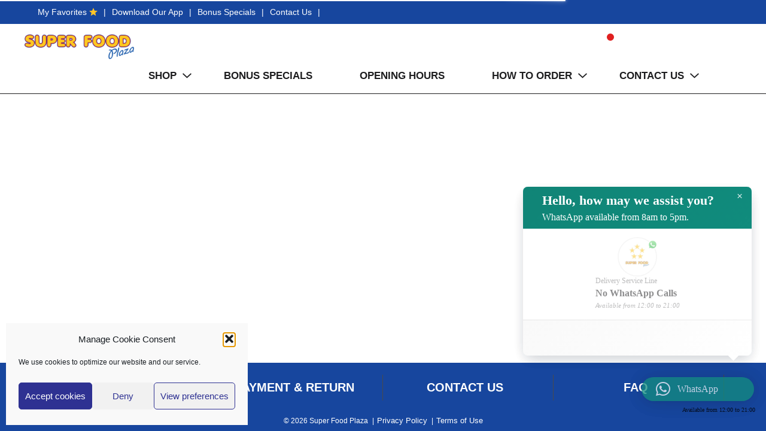

--- FILE ---
content_type: text/html; charset=UTF-8
request_url: https://shop.superfoodaruba.com/shop/groceries/canned_goods_soups_and_broths/dry_soup_and_broths/jumbo_kopsoep_tomaat_creme_57_gram/p/1564405684709215830
body_size: 14538
content:
<!DOCTYPE html>
<html lang="en-US" data-trailing-slash="">
<head>
    <meta http-equiv="X-UA-Compatible" content="IE=edge">
    <meta charset="UTF-8">
    <meta name="viewport" content="width=device-width">
    <title>JUMBO KOPSOEP TOMAAT CREME | Dry Soup &amp; Broths | Super Food Plaza</title>
    
            <link rel="shortcut icon" type="image/x-icon" href="https://shop.superfoodaruba.com/wp-content/themes/fp-wp-l-super-foods-aruba/favicon/favicon.ico">
            <link rel="apple-touch-icon" sizes="152x152" href="https://shop.superfoodaruba.com/wp-content/themes/fp-wp-l-super-foods-aruba/favicon/apple-touch-icon.png">
            <link rel="icon" type="image/png" sizes="16x16" href="https://shop.superfoodaruba.com/wp-content/themes/fp-wp-l-super-foods-aruba/favicon/favicon-16x16.png">
            <link rel="icon" type="image/png" sizes="32x32" href="https://shop.superfoodaruba.com/wp-content/themes/fp-wp-l-super-foods-aruba/favicon/favicon-32x32.png">
            <link rel="icon" type="image/png" sizes="128x128" href="https://shop.superfoodaruba.com/wp-content/themes/fp-wp-l-super-foods-aruba/favicon/favicon-128x128.png">
            <link rel="icon" type="image/png" sizes="196x196" href="https://shop.superfoodaruba.com/wp-content/themes/fp-wp-l-super-foods-aruba/favicon/favicon-196x196.png">
            <meta name="msapplication-TileImage" content="https://shop.superfoodaruba.com/wp-content/themes/fp-wp-l-super-foods-aruba/favicon/mstile-144x144.png">
            <meta name="robots" content="index, follow, max-image-preview:large, max-snippet:-1, max-video-preview:-1">
	<style>img:is([sizes="auto" i], [sizes^="auto," i]) { contain-intrinsic-size: 3000px 1500px }</style>
	
	<!-- This site is optimized with the Yoast SEO plugin v26.2 - https://yoast.com/wordpress/plugins/seo/ -->
	<meta name="twitter:card" content="summary_large_image">
	<script type="application/ld+json" class="yoast-schema-graph">{"@context":"https://schema.org","@graph":[{"@type":"WebSite","@id":"https://shop.superfoodaruba.com/#website","url":"https://shop.superfoodaruba.com/","name":"Super Food Plaza","description":"","publisher":{"@id":"https://shop.superfoodaruba.com/#organization"},"potentialAction":[{"@type":"SearchAction","target":{"@type":"EntryPoint","urlTemplate":"https://shop.superfoodaruba.com/?s={search_term_string}"},"query-input":{"@type":"PropertyValueSpecification","valueRequired":true,"valueName":"search_term_string"}}],"inLanguage":"en-US"},{"@type":"Organization","@id":"https://shop.superfoodaruba.com/#organization","name":"Super Food Plaza Aruba","url":"https://shop.superfoodaruba.com/","logo":{"@type":"ImageObject","inLanguage":"en-US","@id":"https://shop.superfoodaruba.com/#/schema/logo/image/","url":"https://shop.superfoodaruba.com/wp-content/uploads/2020/06/logo@3x.png","contentUrl":"https://shop.superfoodaruba.com/wp-content/uploads/2020/06/logo@3x.png","width":2808,"height":1300,"caption":"Super Food Plaza Aruba"},"image":{"@id":"https://shop.superfoodaruba.com/#/schema/logo/image/"},"sameAs":["https://www.facebook.com/superfoodaruba","https://www.youtube.com/channel/UCNobOat9itzCZBNOClj-Dtg"]}]}</script>
	<!-- / Yoast SEO plugin. -->


<link rel="dns-prefetch" href="//asset.freshop.ncrcloud.com">
<link href="https://fonts.gstatic.com" crossorigin rel="preconnect">
<link rel="stylesheet" id="owl-carousel-css-css" href="https://shop.superfoodaruba.com/wp-content/themes/fp-wp-l/resources/vendor/owlcarousel/assets/owl.carousel.css?ver=1.0.35" type="text/css" media="all">
<link rel="stylesheet" id="owl-carousel-theme-css-css" href="https://shop.superfoodaruba.com/wp-content/themes/fp-wp-l/resources/vendor/owlcarousel/assets/owl.theme.default.min.css?ver=1.0.35" type="text/css" media="all">
<link rel="stylesheet" id="select2-css-css" href="https://shop.superfoodaruba.com/wp-content/themes/fp-wp-l/resources/vendor/jquery-select2/select2.min.css?ver=1.0.35" type="text/css" media="all">
<link rel="stylesheet" id="wp-block-library-css" href="https://shop.superfoodaruba.com/wp-includes/css/dist/block-library/style.min.css?ver=6.8.3" type="text/css" media="all">
<style id="classic-theme-styles-inline-css" type="text/css">
/*! This file is auto-generated */
.wp-block-button__link{color:#fff;background-color:#32373c;border-radius:9999px;box-shadow:none;text-decoration:none;padding:calc(.667em + 2px) calc(1.333em + 2px);font-size:1.125em}.wp-block-file__button{background:#32373c;color:#fff;text-decoration:none}
</style>
<link rel="stylesheet" id="wp-components-css" href="https://shop.superfoodaruba.com/wp-includes/css/dist/components/style.min.css?ver=6.8.3" type="text/css" media="all">
<link rel="stylesheet" id="wp-preferences-css" href="https://shop.superfoodaruba.com/wp-includes/css/dist/preferences/style.min.css?ver=6.8.3" type="text/css" media="all">
<link rel="stylesheet" id="wp-block-editor-css" href="https://shop.superfoodaruba.com/wp-includes/css/dist/block-editor/style.min.css?ver=6.8.3" type="text/css" media="all">
<link rel="stylesheet" id="popup-maker-block-library-style-css" href="https://shop.superfoodaruba.com/wp-content/plugins/popup-maker/dist/packages/block-library-style.css?ver=dbea705cfafe089d65f1" type="text/css" media="all">
<style id="global-styles-inline-css" type="text/css">
:root{--wp--preset--aspect-ratio--square: 1;--wp--preset--aspect-ratio--4-3: 4/3;--wp--preset--aspect-ratio--3-4: 3/4;--wp--preset--aspect-ratio--3-2: 3/2;--wp--preset--aspect-ratio--2-3: 2/3;--wp--preset--aspect-ratio--16-9: 16/9;--wp--preset--aspect-ratio--9-16: 9/16;--wp--preset--color--black: #000000;--wp--preset--color--cyan-bluish-gray: #abb8c3;--wp--preset--color--white: #ffffff;--wp--preset--color--pale-pink: #f78da7;--wp--preset--color--vivid-red: #cf2e2e;--wp--preset--color--luminous-vivid-orange: #ff6900;--wp--preset--color--luminous-vivid-amber: #fcb900;--wp--preset--color--light-green-cyan: #7bdcb5;--wp--preset--color--vivid-green-cyan: #00d084;--wp--preset--color--pale-cyan-blue: #8ed1fc;--wp--preset--color--vivid-cyan-blue: #0693e3;--wp--preset--color--vivid-purple: #9b51e0;--wp--preset--gradient--vivid-cyan-blue-to-vivid-purple: linear-gradient(135deg,rgba(6,147,227,1) 0%,rgb(155,81,224) 100%);--wp--preset--gradient--light-green-cyan-to-vivid-green-cyan: linear-gradient(135deg,rgb(122,220,180) 0%,rgb(0,208,130) 100%);--wp--preset--gradient--luminous-vivid-amber-to-luminous-vivid-orange: linear-gradient(135deg,rgba(252,185,0,1) 0%,rgba(255,105,0,1) 100%);--wp--preset--gradient--luminous-vivid-orange-to-vivid-red: linear-gradient(135deg,rgba(255,105,0,1) 0%,rgb(207,46,46) 100%);--wp--preset--gradient--very-light-gray-to-cyan-bluish-gray: linear-gradient(135deg,rgb(238,238,238) 0%,rgb(169,184,195) 100%);--wp--preset--gradient--cool-to-warm-spectrum: linear-gradient(135deg,rgb(74,234,220) 0%,rgb(151,120,209) 20%,rgb(207,42,186) 40%,rgb(238,44,130) 60%,rgb(251,105,98) 80%,rgb(254,248,76) 100%);--wp--preset--gradient--blush-light-purple: linear-gradient(135deg,rgb(255,206,236) 0%,rgb(152,150,240) 100%);--wp--preset--gradient--blush-bordeaux: linear-gradient(135deg,rgb(254,205,165) 0%,rgb(254,45,45) 50%,rgb(107,0,62) 100%);--wp--preset--gradient--luminous-dusk: linear-gradient(135deg,rgb(255,203,112) 0%,rgb(199,81,192) 50%,rgb(65,88,208) 100%);--wp--preset--gradient--pale-ocean: linear-gradient(135deg,rgb(255,245,203) 0%,rgb(182,227,212) 50%,rgb(51,167,181) 100%);--wp--preset--gradient--electric-grass: linear-gradient(135deg,rgb(202,248,128) 0%,rgb(113,206,126) 100%);--wp--preset--gradient--midnight: linear-gradient(135deg,rgb(2,3,129) 0%,rgb(40,116,252) 100%);--wp--preset--font-size--small: 13px;--wp--preset--font-size--medium: 20px;--wp--preset--font-size--large: 36px;--wp--preset--font-size--x-large: 42px;--wp--preset--spacing--20: 0.44rem;--wp--preset--spacing--30: 0.67rem;--wp--preset--spacing--40: 1rem;--wp--preset--spacing--50: 1.5rem;--wp--preset--spacing--60: 2.25rem;--wp--preset--spacing--70: 3.38rem;--wp--preset--spacing--80: 5.06rem;--wp--preset--shadow--natural: 6px 6px 9px rgba(0, 0, 0, 0.2);--wp--preset--shadow--deep: 12px 12px 50px rgba(0, 0, 0, 0.4);--wp--preset--shadow--sharp: 6px 6px 0px rgba(0, 0, 0, 0.2);--wp--preset--shadow--outlined: 6px 6px 0px -3px rgba(255, 255, 255, 1), 6px 6px rgba(0, 0, 0, 1);--wp--preset--shadow--crisp: 6px 6px 0px rgba(0, 0, 0, 1);}:where(.is-layout-flex){gap: 0.5em;}:where(.is-layout-grid){gap: 0.5em;}body .is-layout-flex{display: flex;}.is-layout-flex{flex-wrap: wrap;align-items: center;}.is-layout-flex > :is(*, div){margin: 0;}body .is-layout-grid{display: grid;}.is-layout-grid > :is(*, div){margin: 0;}:where(.wp-block-columns.is-layout-flex){gap: 2em;}:where(.wp-block-columns.is-layout-grid){gap: 2em;}:where(.wp-block-post-template.is-layout-flex){gap: 1.25em;}:where(.wp-block-post-template.is-layout-grid){gap: 1.25em;}.has-black-color{color: var(--wp--preset--color--black) !important;}.has-cyan-bluish-gray-color{color: var(--wp--preset--color--cyan-bluish-gray) !important;}.has-white-color{color: var(--wp--preset--color--white) !important;}.has-pale-pink-color{color: var(--wp--preset--color--pale-pink) !important;}.has-vivid-red-color{color: var(--wp--preset--color--vivid-red) !important;}.has-luminous-vivid-orange-color{color: var(--wp--preset--color--luminous-vivid-orange) !important;}.has-luminous-vivid-amber-color{color: var(--wp--preset--color--luminous-vivid-amber) !important;}.has-light-green-cyan-color{color: var(--wp--preset--color--light-green-cyan) !important;}.has-vivid-green-cyan-color{color: var(--wp--preset--color--vivid-green-cyan) !important;}.has-pale-cyan-blue-color{color: var(--wp--preset--color--pale-cyan-blue) !important;}.has-vivid-cyan-blue-color{color: var(--wp--preset--color--vivid-cyan-blue) !important;}.has-vivid-purple-color{color: var(--wp--preset--color--vivid-purple) !important;}.has-black-background-color{background-color: var(--wp--preset--color--black) !important;}.has-cyan-bluish-gray-background-color{background-color: var(--wp--preset--color--cyan-bluish-gray) !important;}.has-white-background-color{background-color: var(--wp--preset--color--white) !important;}.has-pale-pink-background-color{background-color: var(--wp--preset--color--pale-pink) !important;}.has-vivid-red-background-color{background-color: var(--wp--preset--color--vivid-red) !important;}.has-luminous-vivid-orange-background-color{background-color: var(--wp--preset--color--luminous-vivid-orange) !important;}.has-luminous-vivid-amber-background-color{background-color: var(--wp--preset--color--luminous-vivid-amber) !important;}.has-light-green-cyan-background-color{background-color: var(--wp--preset--color--light-green-cyan) !important;}.has-vivid-green-cyan-background-color{background-color: var(--wp--preset--color--vivid-green-cyan) !important;}.has-pale-cyan-blue-background-color{background-color: var(--wp--preset--color--pale-cyan-blue) !important;}.has-vivid-cyan-blue-background-color{background-color: var(--wp--preset--color--vivid-cyan-blue) !important;}.has-vivid-purple-background-color{background-color: var(--wp--preset--color--vivid-purple) !important;}.has-black-border-color{border-color: var(--wp--preset--color--black) !important;}.has-cyan-bluish-gray-border-color{border-color: var(--wp--preset--color--cyan-bluish-gray) !important;}.has-white-border-color{border-color: var(--wp--preset--color--white) !important;}.has-pale-pink-border-color{border-color: var(--wp--preset--color--pale-pink) !important;}.has-vivid-red-border-color{border-color: var(--wp--preset--color--vivid-red) !important;}.has-luminous-vivid-orange-border-color{border-color: var(--wp--preset--color--luminous-vivid-orange) !important;}.has-luminous-vivid-amber-border-color{border-color: var(--wp--preset--color--luminous-vivid-amber) !important;}.has-light-green-cyan-border-color{border-color: var(--wp--preset--color--light-green-cyan) !important;}.has-vivid-green-cyan-border-color{border-color: var(--wp--preset--color--vivid-green-cyan) !important;}.has-pale-cyan-blue-border-color{border-color: var(--wp--preset--color--pale-cyan-blue) !important;}.has-vivid-cyan-blue-border-color{border-color: var(--wp--preset--color--vivid-cyan-blue) !important;}.has-vivid-purple-border-color{border-color: var(--wp--preset--color--vivid-purple) !important;}.has-vivid-cyan-blue-to-vivid-purple-gradient-background{background: var(--wp--preset--gradient--vivid-cyan-blue-to-vivid-purple) !important;}.has-light-green-cyan-to-vivid-green-cyan-gradient-background{background: var(--wp--preset--gradient--light-green-cyan-to-vivid-green-cyan) !important;}.has-luminous-vivid-amber-to-luminous-vivid-orange-gradient-background{background: var(--wp--preset--gradient--luminous-vivid-amber-to-luminous-vivid-orange) !important;}.has-luminous-vivid-orange-to-vivid-red-gradient-background{background: var(--wp--preset--gradient--luminous-vivid-orange-to-vivid-red) !important;}.has-very-light-gray-to-cyan-bluish-gray-gradient-background{background: var(--wp--preset--gradient--very-light-gray-to-cyan-bluish-gray) !important;}.has-cool-to-warm-spectrum-gradient-background{background: var(--wp--preset--gradient--cool-to-warm-spectrum) !important;}.has-blush-light-purple-gradient-background{background: var(--wp--preset--gradient--blush-light-purple) !important;}.has-blush-bordeaux-gradient-background{background: var(--wp--preset--gradient--blush-bordeaux) !important;}.has-luminous-dusk-gradient-background{background: var(--wp--preset--gradient--luminous-dusk) !important;}.has-pale-ocean-gradient-background{background: var(--wp--preset--gradient--pale-ocean) !important;}.has-electric-grass-gradient-background{background: var(--wp--preset--gradient--electric-grass) !important;}.has-midnight-gradient-background{background: var(--wp--preset--gradient--midnight) !important;}.has-small-font-size{font-size: var(--wp--preset--font-size--small) !important;}.has-medium-font-size{font-size: var(--wp--preset--font-size--medium) !important;}.has-large-font-size{font-size: var(--wp--preset--font-size--large) !important;}.has-x-large-font-size{font-size: var(--wp--preset--font-size--x-large) !important;}
:where(.wp-block-post-template.is-layout-flex){gap: 1.25em;}:where(.wp-block-post-template.is-layout-grid){gap: 1.25em;}
:where(.wp-block-columns.is-layout-flex){gap: 2em;}:where(.wp-block-columns.is-layout-grid){gap: 2em;}
:root :where(.wp-block-pullquote){font-size: 1.5em;line-height: 1.6;}
</style>
<link rel="stylesheet" id="wpsm_ac-font-awesome-front-css" href="https://shop.superfoodaruba.com/wp-content/plugins/responsive-accordion-and-collapse/css/font-awesome/css/font-awesome.min.css?ver=6.8.3" type="text/css" media="all">
<link rel="stylesheet" id="wpsm_ac_bootstrap-front-css" href="https://shop.superfoodaruba.com/wp-content/plugins/responsive-accordion-and-collapse/css/bootstrap-front.css?ver=6.8.3" type="text/css" media="all">
<link rel="stylesheet" id="bb-taps-editor-style-shared-css" href="https://shop.superfoodaruba.com/wp-content/editor-style-shared.css?ver=6.8.3" type="text/css" media="all">
<link rel="stylesheet" id="cmplz-general-css" href="https://shop.superfoodaruba.com/wp-content/plugins/complianz-gdpr/assets/css/cookieblocker.min.css?ver=1753818189" type="text/css" media="all">
<link rel="stylesheet" id="style-wp-content-css" href="https://shop.superfoodaruba.com/wp-includes/js/tinymce/skins/wordpress/wp-content.css?ver=6.8.3" type="text/css" media="all">
<link rel="stylesheet" id="child-style-css" href="https://shop.superfoodaruba.com/wp-content/themes/fp-wp-l-super-foods-aruba/style.css?ver=1.0.35" type="text/css" media="all">
<link rel="stylesheet" id="child-style-screen-css" href="https://shop.superfoodaruba.com/wp-content/themes/fp-wp-l-super-foods-aruba/resources/stylesheets/css/screen.css?ver=1.0.35" type="text/css" media="all">
<link rel="stylesheet" id="UserAccessManagerLoginForm-css" href="https://shop.superfoodaruba.com/wp-content/plugins/user-access-manager/assets/css/uamLoginForm.css?ver=2.2.25" type="text/css" media="screen">
<link rel="stylesheet" id="qlwapp-css" href="https://shop.superfoodaruba.com/wp-content/plugins/wp-whatsapp-chat-pro/build/frontend/css/style.css?ver=7.8.9" type="text/css" media="all">
<link rel="stylesheet" id="qlwapp-icons-css" href="https://shop.superfoodaruba.com/wp-content/plugins/wp-whatsapp-chat-pro/assets/qlwapp-icons.min.css?ver=7.3.2" type="text/css" media="all">
<link rel="stylesheet" id="popup-maker-site-css" href="//shop.superfoodaruba.com/wp-content/uploads/pum/pum-site-styles.css?generated=1767378954&amp;ver=1.21.5" type="text/css" media="all">
<script type="text/javascript" src="https://shop.superfoodaruba.com/wp-content/themes/fp-wp-l/resources/vendor/jquery/jquery-3.4.1.min.js?ver=1.0.35" id="jquery-js"></script>
<script type="text/javascript" src="https://shop.superfoodaruba.com/wp-content/themes/fp-wp-l/resources/vendor/jquery/jquery-migrate-3.0.1.min.js?ver=1.0.35" id="jquery-migrate-js"></script>
<script type="text/javascript" src="https://shop.superfoodaruba.com/wp-content/themes/fp-wp-l/resources/vendor/fastclick/fastclick.js?ver=1.0.35" id="fastclick-js"></script>
<script type="text/javascript" src="https://shop.superfoodaruba.com/wp-content/themes/fp-wp-l/resources/vendor/gsap/CSSPlugin.min.js?ver=1.0.35" id="gsap-cssplugin-js"></script>
<script type="text/javascript" src="https://shop.superfoodaruba.com/wp-content/themes/fp-wp-l/resources/vendor/gsap/EasePack.min.js?ver=1.0.35" id="gsap-easepack-js"></script>
<script type="text/javascript" src="https://shop.superfoodaruba.com/wp-content/themes/fp-wp-l/resources/vendor/gsap/TweenLite.min.js?ver=1.0.35" id="gsap-tweenlite-js"></script>
<script type="text/javascript" src="https://shop.superfoodaruba.com/wp-content/themes/fp-wp-l/resources/vendor/gsap/jquery.gsap.min.js?ver=1.0.35" id="jquery-gsap-js"></script>
<script type="text/javascript" src="https://shop.superfoodaruba.com/wp-content/themes/fp-wp-l/resources/vendor/bootstrap/js/bootstrap.min.js?ver=1.0.35" id="bootstrap-js"></script>
<script type="text/javascript" src="https://shop.superfoodaruba.com/wp-content/themes/fp-wp-l/resources/vendor/owlcarousel/owl.carousel.min.js?ver=1.0.35" id="owl-carousel-js"></script>
<script type="text/javascript" src="https://shop.superfoodaruba.com/wp-content/themes/fp-wp-l/resources/vendor/superfish/js/hoverIntent.js?ver=1.0.35" id="hoverintent-js"></script>
<script type="text/javascript" src="https://shop.superfoodaruba.com/wp-content/themes/fp-wp-l/resources/vendor/superfish/js/superfish.min.js?ver=1.0.35" id="superfish-js"></script>
<script type="text/javascript" src="https://shop.superfoodaruba.com/wp-content/themes/fp-wp-l/resources/vendor/superfish/js/supersubs.js?ver=1.0.35" id="superfish-supersubs-js"></script>
<script type="text/javascript" src="https://shop.superfoodaruba.com/wp-content/themes/fp-wp-l/resources/vendor/jquery/jquery.cookie.js?ver=1.0.35" id="jquery-cookie-js"></script>
<script type="text/javascript" src="https://shop.superfoodaruba.com/wp-content/themes/fp-wp-l/resources/vendor/jquery-matchheight/jquery.matchHeight.js?ver=1.0.35" id="jquery-matchheight-js"></script>
<script type="text/javascript" src="https://shop.superfoodaruba.com/wp-content/themes/fp-wp-l/resources/vendor/jquery-select2/select2.min.js?ver=1.0.35" id="select2-js"></script>
<script type="text/javascript" src="https://shop.superfoodaruba.com/wp-content/themes/fp-wp-l/resources/scripts/config.js?ver=1.0.35" id="config-js-js"></script>
<script type="text/javascript" src="https://shop.superfoodaruba.com/wp-content/themes/fp-wp-l-super-foods-aruba/resources/scripts/config.js?ver=1.0.35" id="config-js-child-js"></script>
<script type="text/javascript" id="fp-client-js-js-extra">
/* <![CDATA[ */
var ajax_objectClient = {"ajax_url":"https:\/\/shop.superfoodaruba.com\/wp-admin\/admin-ajax.php","rest_url":"https:\/\/shop.superfoodaruba.com\/wp-json"};
/* ]]> */
</script>
<script type="text/javascript" src="https://shop.superfoodaruba.com/wp-content/themes/fp-wp-l/resources/scripts/fpClientUtil.js?ver=1.0.35" id="fp-client-js-js"></script>
<script type="text/javascript" src="https://shop.superfoodaruba.com/wp-content/themes/fp-wp-l/resources/scripts/fpClient.js?ver=1.0.35" id="fp-client-util-js-js"></script>
<script type="text/javascript" src="https://shop.superfoodaruba.com/wp-content/themes/fp-wp-l/resources/scripts/screen.js?ver=1.0.35" id="screen-js-js"></script>
<script type="text/javascript" src="https://shop.superfoodaruba.com/wp-content/themes/fp-wp-l/resources/scripts/loading.js?ver=1.0.35" id="loading-js-js"></script>
<script type="text/javascript" src="https://shop.superfoodaruba.com/wp-content/themes/fp-wp-l/functions/shortcodes/includes/stores_dropdown.js?ver=1.0.35" id="stores_dropdown_script-js"></script>
<script type="text/javascript" src="https://shop.superfoodaruba.com/wp-content/themes/fp-wp-l/functions/shortcodes/includes/store-landing.js?ver=1.0.35" id="store-landing-js"></script>
<script type="text/javascript" src="https://shop.superfoodaruba.com/wp-includes/js/tinymce/tinymce.min.js?ver=49110-20250317" id="wp-tinymce-root-js"></script>
<script type="text/javascript" src="https://shop.superfoodaruba.com/wp-includes/js/tinymce/plugins/compat3x/plugin.min.js?ver=49110-20250317" id="wp-tinymce-js"></script>
<script type="text/javascript" async src="https://asset.freshop.ncrcloud.com/freshop.js?app_key=super_food_plaza_aruba&amp;asset_app_key=super_foods_aruba&amp;callback=freshopInitialized&amp;allow_bots=true" id="freshop-js"></script>
<link rel="https://api.w.org/" href="https://shop.superfoodaruba.com/wp-json/"><link rel="alternate" title="JSON" type="application/json" href="https://shop.superfoodaruba.com/wp-json/wp/v2/pages/12"><link rel="alternate" title="oEmbed (JSON)" type="application/json+oembed" href="https://shop.superfoodaruba.com/wp-json/oembed/1.0/embed?url=https%3A%2F%2Fshop.superfoodaruba.com%2Fshop">
<link rel="alternate" title="oEmbed (XML)" type="text/xml+oembed" href="https://shop.superfoodaruba.com/wp-json/oembed/1.0/embed?url=https%3A%2F%2Fshop.superfoodaruba.com%2Fshop&amp;format=xml">
			<style>.cmplz-hidden {
					display: none !important;
				}</style><!-- Global site tag (gtag.js) - Google Analytics -->
<script type="text/plain" data-service="google-analytics" data-category="statistics" async data-cmplz-src="https://www.googletagmanager.com/gtag/js?id=UA-25478637-6"></script>
<script>
  window.dataLayer = window.dataLayer || [];
  function gtag(){dataLayer.push(arguments);}
  gtag('js', new Date());

  gtag('config', 'UA-25478637-6');
</script>
<!--// Facebook Pixel Tracking -->
<!-- Facebook Pixel Code -->
<script>
!function(f,b,e,v,n,t,s)
{if(f.fbq)return;n=f.fbq=function(){n.callMethod?
n.callMethod.apply(n,arguments):n.queue.push(arguments)};
if(!f._fbq)f._fbq=n;n.push=n;n.loaded=!0;n.version='2.0';
n.queue=[];t=b.createElement(e);t.async=!0;
t.src=v;s=b.getElementsByTagName(e)[0];
s.parentNode.insertBefore(t,s)}(window, document,'script',
'https://connect.facebook.net/en_US/fbevents.js');
fbq('init', '798601597143903');
fbq('track', 'PageView');
</script>
<noscript><img height="1" width="1" style="display:none" src="https://www.facebook.com/tr?id=798601597143903&amp;ev=PageView&amp;noscript=1"></noscript>
<!-- End Facebook Pixel Code --><style type="text/css">.cta-box-content .cta-box-item, .store-landing .store-extra-info .border-wrap .cta-box-item, .store-landing .store-extra-info .border-wrap .cta-box-item {
    margin-top: 15px !important;
    min-height: auto !important; }

.top-menu-search .search {
width: 95% !important;
}
</style><!-- Google Tag Manager -->

<script>(function(w,d,s,l,i){w[l]=w[l]||[];w[l].push({'gtm.start':

new Date().getTime(),event:'gtm.js'});var f=d.getElementsByTagName(s)[0],

j=d.createElement(s),dl=l!='dataLayer'?'&l='+l:'';j.async=true;j.src=

'https://www.googletagmanager.com/gtm.js?id='+i+dl;f.parentNode.insertBefore(j,f);

})(window,document,'script','dataLayer','GTM-TSKLC23');</script>

<!-- End Google Tag Manager --><meta name="apple-itunes-app" content="app-id=1519114244">
<script></script>
<link rel="icon" href="https://shop.superfoodaruba.com/wp-content/uploads/2020/06/cropped-favicon-sf2-32x32.png" sizes="32x32">
<link rel="icon" href="https://shop.superfoodaruba.com/wp-content/uploads/2020/06/cropped-favicon-sf2-192x192.png" sizes="192x192">
<link rel="apple-touch-icon" href="https://shop.superfoodaruba.com/wp-content/uploads/2020/06/cropped-favicon-sf2-180x180.png">
<meta name="msapplication-TileImage" content="https://shop.superfoodaruba.com/wp-content/uploads/2020/06/cropped-favicon-sf2-270x270.png">
		<style type="text/css" id="wp-custom-css">
			h3 {
    font-size: 22px;
    font-weight: bold;
}

 /* Move reCAPTCHA v3 badge to the left */
 
 .grecaptcha-badge {
  width: 70px !important;
  overflow: hidden !important;
  transition: all 0.3s ease !important;
  left: 4px !important;
}

.grecaptcha-badge:hover {
  width: 256px !important;
}		</style>
		<noscript><style id="rocket-lazyload-nojs-css">.rll-youtube-player, [data-lazy-src]{display:none !important;}</style></noscript><link rel="canonical" href="https://shop.superfoodaruba.com/shop/groceries/canned_goods_soups_broths/dry_soup_broths/jumbo_kopsoep_tomaat_creme/p/1564405684709215830"><meta name="description" content="Order online JUMBO KOPSOEP TOMAAT CREME on shop.superfoodaruba.com"><script type="application/ld+json">[{"@type":"Webpage","@context":"https://schema.org","url":"https://shop.superfoodaruba.com/shop/groceries/canned_goods_soups_broths/dry_soup_broths/jumbo_kopsoep_tomaat_creme/p/1564405684709215830","name":"JUMBO KOPSOEP TOMAAT CREME","description":null},{"@context":"https://schema.org/","@type":"Product","name":"JUMBO KOPSOEP TOMAAT CREME","image":"https://images.freshop.ncrcloud.com/1564405684708627145/2714a5f485df16e55bbc8be8437aa8af_large.png","gtin14":"08718452144969","sku":"871845214496","category":"Shop / Groceries / Canned Goods, Soups & Broths / Dry Soup & Broths","url":"https://shop.superfoodaruba.com/shop/groceries/canned_goods_soups_broths/dry_soup_broths/jumbo_kopsoep_tomaat_creme/p/1564405684709215830","brand":{"@type":"Brand"},"offers":{"@type":"Offer","price":"2.89","priceCurrency":"AWG"}}]</script><meta property="og:type" content="product"><meta property="og:title" content="JUMBO KOPSOEP TOMAAT CREME"><meta property="og:url" content="https://shop.superfoodaruba.com/shop/groceries/canned_goods_soups_broths/dry_soup_broths/jumbo_kopsoep_tomaat_creme/p/1564405684709215830"><meta property="og:description" content="JUMBO KOPSOEP TOMAAT CREME"><meta property="og:image" content="https://images.freshop.ncrcloud.com/1564405684708627145/2714a5f485df16e55bbc8be8437aa8af_large.png"></head>

<body data-cmplz="1" class="wp-singular page-template page-template-page-store page-template-page-store-php page page-id-12 wp-custom-logo wp-theme-fp-wp-l wp-child-theme-fp-wp-l-super-foods-aruba">
<div class="page-wrap">
    <div class="header container-fluid visible-print-block">
    <div class="row">
            <div class="col-xs-2">
                <img src="https://shop.superfoodaruba.com/wp-content/themes/fp-wp-l-super-foods-aruba/resources/images/logo/logo.png" alt="A logo of Super Food Plaza" width="100">
            </div>
            <div class="col-xs-6">
                <div id="store-main-info" class="bd-left padding-left"></div>
            </div>
        </div>
    </div>
    <header id="header">
        <div id="site-banner" class="site-banner hidden"></div>
                            <div class="first-row visible-md visible-lg">
                <div class="container-fluid">
                    <div class="row">
                        <div class="col-md-7 col-lg-6 left-col">
                            <div class="menu-header-menu-container"><ul id="menu-header-menu" class="header-menu"><li id="menu-item-376" class="nav-my-favorites menu-item menu-item-type-custom menu-item-object-custom menu-item-376"><a href="/shop#!/?filter=is_favorite">My Favorites</a></li>
<li id="menu-item-1557" class="menu-item menu-item-type-post_type menu-item-object-page menu-item-1557"><a href="https://shop.superfoodaruba.com/download-our-mobile-app">Download Our App</a></li>
<li id="menu-item-1736" class="menu-item menu-item-type-custom menu-item-object-custom menu-item-1736"><a href="https://shop.superfoodaruba.com/bonus-specials-2#!/?display=grid">Bonus Specials</a></li>
<li id="menu-item-1573" class="menu-item menu-item-type-custom menu-item-object-custom menu-item-1573"><a href="/stores/super-food-plaza-aruba">Contact Us</a></li>
</ul></div>                            <div class="user-session-indicator session-indicator"></div>
                        </div>
                        <div class="col-md-5 col-lg-6 right-col">
                            <div class="user-store-indicator store-indicator"></div>
                        </div>
                    </div>
                </div>
            </div>
            <div class="second-row visible-md visible-lg clearfix">
                <div class="container-fluid">
                                        <div class="row">
                        <div class="col-md-2 ">
                            <a class="logo-header" aria-label="A theme logo of Super Food Plaza" href="https://shop.superfoodaruba.com"><img src="https://shop.superfoodaruba.com/wp-content/themes/fp-wp-l-super-foods-aruba/resources/images/logo/logo.png" alt="A logo of Super Food Plaza" title="Super Food Plaza"></a>
                        </div>
                        <div class="col-md-8">
                            <div class="top-menu-search">
                                <div id="search" class="search"></div>
                                <div id="reorder-indicator" class="reorder-indicator"></div>                            </div>
                        </div>
                        <div class="col-md-2">
                            <div id="mini-list-wrapper" class="mini-list">
                                <div id="mini-list-indicator"></div>
                            </div>
                        </div>
                    </div>
                                    </div>
            </div>
                    	<div class="menu-wrap visible-md visible-lg">
            <div class="container">
                <div class="row">
                    <div class="main-menu-container">
            			<nav role="navigation">
            				<div class="menu-main-menu-container"><ul id="menu-main-menu" class="sf-menu store-main-menu"><li id="menu-item-67" class="nav-shopping menu-item-has-children menu-item menu-item-type-post_type menu-item-object-page current-menu-item page_item page-item-12 current_page_item menu-item-67"><a href="https://shop.superfoodaruba.com/shop" aria-current="page"><span>Shop</span></a></li>
<li id="menu-item-1742" class="menu-item menu-item-type-custom menu-item-object-custom menu-item-1742"><a href="https://shop.superfoodaruba.com/shop#!/?shelf_tag_id=21670759"><span>Bonus Specials</span></a></li>
<li id="menu-item-1607" class="menu-item menu-item-type-post_type menu-item-object-page menu-item-1607"><a href="https://shop.superfoodaruba.com/opening-hours"><span>Opening Hours</span></a></li>
<li id="menu-item-852" class="menu-item menu-item-type-post_type menu-item-object-page menu-item-has-children menu-item-852"><a href="https://shop.superfoodaruba.com/how-it-works-grocery-shopping-online"><span>How to Order</span></a>
<ul class="sub-menu">
	<li id="menu-item-1551" class="menu-item menu-item-type-post_type menu-item-object-page menu-item-1551"><a href="https://shop.superfoodaruba.com/download-our-mobile-app"><span>Download our App</span></a></li>
</ul>
</li>
<li id="menu-item-1580" class="menu-item menu-item-type-custom menu-item-object-custom menu-item-has-children menu-item-1580"><a href="/stores/super-food-plaza-aruba"><span>Contact Us</span></a>
<ul class="sub-menu">
	<li id="menu-item-1589" class="menu-item menu-item-type-post_type menu-item-object-page menu-item-1589"><a href="https://shop.superfoodaruba.com/faq"><span>FAQ</span></a></li>
</ul>
</li>
</ul></div>            			</nav>                        
                    </div>
                </div>
            </div>            
    	</div>

    	<!-- small/x-small views -->
    	<!-- header -->
    	<div class="mobile-header-wrapper hidden-md hidden-lg">
    		<div class="mobile-header container-fluid">
    			<div class="row">
    				<div class="col-xs-8 col-sm-10 col-md-9 mobile-header-left">
    					<button id="navbar-toggle" type="button" class="navbar-toggle fastClick">
    						<span class="sr-only">Toggle navigation</span> 
    						<span class="icon-bar"></span> 
    						<span class="icon-bar"></span> 
    						<span class="icon-bar"></span> 
    					</button>
    					<div class="mobile-nav-logo">
                                                                <a href="/" class="logo fastClick" aria-label="A theme logo of Super Food Plaza"><img src="https://shop.superfoodaruba.com/wp-content/themes/fp-wp-l-super-foods-aruba/resources/images/logo/logo-mobile.png" alt="A theme logo of Super Food Plaza"></a>
                                
    						<a href="javascript:;" class="search mobile-search-icon fastClick"><span class="glyphicon glyphicon-search"></span><span class="hidden">Search</span></a>
    					</div>
    				</div>
                    <div id="mini-list-mobile-wrapper" class="col-xs-4 col-sm-2 col-md-3 mobile-header-right"></div>
    			</div>
    		</div>
    		<div class="mobile-search container-fluid hidden-xs hidden-sm">
    		</div>
    	</div>
    </header>

<!-- small/x-small menu -->
<!-- menu -->
<div id="mobile-nav-wrapper" class="mobile-nav-wrapper hidden-md hidden-lg">
    <div class="nav-header-wrapper">
        <div class="nav-header">
            <div class="container-fluid">
	            <div class="row">
	                <div class="level-0 page-title">
	                    <h1 class="page-title">
	                        <span>Page Title</span> 
	                    </h1>
	                    <a href="javascript:;" class="glyphicon glyphicon-remove"><span class="hidden">Remove</span></a>
	                </div>
	            </div>
	        </div>
        </div>
    </div>
    <div class="container-fluid container-account-menu">
        <div class="account-menu-wrapper">
            <div class="account-menu">
                <div class="user-session-indicator-mobile"></div>
            </div>
            <div id="mobile-selected-store">
                <span class="fp-icon fp-icon-map-marker"></span><span class="nav-my-store">My Store: <a href="/my-store/store-locator/">Select Store</a></span>
            </div>
                        <div id="reorder-indicator-mobile">
                <div class="reorder-indicator-mobile"></div>
            </div>
                    </div>
    </div>
    <div class="container-fluid">
    	<div class="row col-nav" id="mobile-nav">
    	</div>
    </div>
    <div id="mobile-menu-footer">
        <div class="menu-footer-menu-mobile-container"><ul id="menu-footer-menu-mobile" class="menu"><li id="menu-item-114" class="mobile-my-account menu-item menu-item-type-post_type menu-item-object-page menu-item-114"><a href="https://shop.superfoodaruba.com/my-account">My Account</a></li>
<li id="menu-item-1556" class="menu-item menu-item-type-post_type menu-item-object-page menu-item-1556"><a href="https://shop.superfoodaruba.com/download-our-mobile-app">Download App</a></li>
<li id="menu-item-1571" class="menu-item menu-item-type-custom menu-item-object-custom menu-item-1571"><a href="/stores/super-food-plaza-aruba">Contact Us</a></li>
<li id="menu-item-1555" class="menu-item menu-item-type-post_type menu-item-object-page menu-item-1555"><a href="https://shop.superfoodaruba.com/faq">FAQ</a></li>
</ul></div>		<ul class="mobile-logout">
            <li><a class="logout-link" href="/my-account#!/logout">Sign Out</a></li>
        </ul>
	</div>
</div>

	<section id="content" role="main">
		<div class="container-fluid margin-top">
					
				<!-- Google Tag Manager (noscript) -->

<noscript><iframe src="https://www.googletagmanager.com/ns.html?id=GTM-TSKLC23" height="0" width="0" style="display:none;visibility:hidden"></iframe></noscript>

<!-- End Google Tag Manager (noscript) --><div id="department-breadcrumb" class="department-breadcrumb breadcrumb"></div>
<div id="checkout-banner" class="checkout-banner"></div>
<div id="products-ad-banner" class="products-ad-banner"></div>
<div id="page-title" class="page-title"></div>
<div id="products" class="products fp-core fp-module fp-module-view fp-product-detail"><div class="container sr-only"><h1 class="fp-page-title" style="margin-top:20px;">JUMBO KOPSOEP TOMAAT CREME</h1><div class="fp-item-image fp-item-image-large" style="margin-top:20px;"><img src="https://images.freshop.ncrcloud.com/1564405684708627145/2714a5f485df16e55bbc8be8437aa8af_large.png"></div><div class="fp-item-description" style="margin-top:20px;"></div></div></div>
<div id="products-ad"></div>
<div id="products-offered-together"></div>
<div id="products-bought-together"></div>
<div id="products-recent"></div>
<div id="related-recipes"></div>
			
				</div>
	</section>

<div class="push hidden-print"></div>
	<footer id="footer">
		<a href="javascript:;" class="cd-top"><span class="hidden">Back to top</span><span class="fp-icon-scroll-top-square"></span></a>
		<div class="container">
		        				<div class="footer-content clearfix">
				<div class="row">
										<div class="col-md-12 hidden-md hidden-lg">
						<div class="menu-footer-menu-mobile-container"><ul id="menu-footer-menu-mobile-1" class="footer-menu-mobile footer-menu-top"><li class="mobile-my-account menu-item menu-item-type-post_type menu-item-object-page menu-item-114"><a href="https://shop.superfoodaruba.com/my-account">My Account</a></li>
<li class="menu-item menu-item-type-post_type menu-item-object-page menu-item-1556"><a href="https://shop.superfoodaruba.com/download-our-mobile-app">Download App</a></li>
<li class="menu-item menu-item-type-custom menu-item-object-custom menu-item-1571"><a href="/stores/super-food-plaza-aruba">Contact Us</a></li>
<li class="menu-item menu-item-type-post_type menu-item-object-page menu-item-1555"><a href="https://shop.superfoodaruba.com/faq">FAQ</a></li>
</ul></div>
											</div>
				</div>
				<div class="footer-content-middle clearfix">
											<div class="col-md-3 visible-md visible-lg">
							<div class="menu-footer-menu-col-1-container"><ul id="menu-footer-menu-col-1" class="footer-menu-col"><li id="menu-item-565" class="menu-item menu-item-type-post_type menu-item-object-page menu-item-565"><a href="https://shop.superfoodaruba.com/my-account">My Account</a></li>
</ul></div>						</div>
						<div class="col-md-3 visible-md visible-lg">
							<div class="menu-footer-menu-col-2-container"><ul id="menu-footer-menu-col-2" class="footer-menu-col"><li id="menu-item-1608" class="menu-item menu-item-type-post_type menu-item-object-page menu-item-1608"><a href="https://shop.superfoodaruba.com/grocery-delivery-aruba">Payment &amp; Return</a></li>
</ul></div>						</div>
						<div class="col-md-3 visible-md visible-lg">
							<div class="menu-footer-menu-col-3-container"><ul id="menu-footer-menu-col-3" class="footer-menu-col"><li id="menu-item-1572" class="menu-item menu-item-type-custom menu-item-object-custom menu-item-1572"><a href="/stores/super-food-plaza-aruba">Contact Us</a></li>
</ul></div>						</div>
						<div class="col-md-3 visible-md visible-lg">
							<div class="menu-footer-menu-col-4-container"><ul id="menu-footer-menu-col-4" class="footer-menu-col"><li id="menu-item-1554" class="menu-item menu-item-type-post_type menu-item-object-page menu-item-1554"><a href="https://shop.superfoodaruba.com/faq">FAQ</a></li>
</ul></div>						</div>
						<div class="col-md-3">
							<ul class="social-links">
																																																																																																																																																																											</ul>
						</div>
									</div>
			</div>
			<div class="copyright">
				<div class="container">
					&copy; 2026 Super Food Plaza					<div class="menu-footer-menu-bottom-container"><ul id="menu-footer-menu-bottom" class="footer-menu-mobile footer-menu-bottom"><li id="menu-item-288" class="menu-item menu-item-type-post_type menu-item-object-page menu-item-288"><a href="https://shop.superfoodaruba.com/privacy-policy">Privacy Policy</a></li>
<li id="menu-item-287" class="menu-item menu-item-type-post_type menu-item-object-page menu-item-287"><a href="https://shop.superfoodaruba.com/terms-of-use">Terms of Use</a></li>
</ul></div>				</div>
			</div>
			
					</div>
		<div id="tracking"></div>
	</footer>
</div>
<script type="speculationrules">
{"prefetch":[{"source":"document","where":{"and":[{"href_matches":"\/*"},{"not":{"href_matches":["\/wp-*.php","\/wp-admin\/*","\/wp-content\/uploads\/*","\/wp-content\/*","\/wp-content\/plugins\/*","\/wp-content\/themes\/fp-wp-l-super-foods-aruba\/*","\/wp-content\/themes\/fp-wp-l\/*","\/*\\?(.+)"]}},{"not":{"selector_matches":"a[rel~=\"nofollow\"]"}},{"not":{"selector_matches":".no-prefetch, .no-prefetch a"}}]},"eagerness":"conservative"}]}
</script>

<!-- Consent Management powered by Complianz | GDPR/CCPA Cookie Consent https://wordpress.org/plugins/complianz-gdpr -->
<div id="cmplz-cookiebanner-container"><div class="cmplz-cookiebanner cmplz-hidden banner-1 bottom-left-classic optin cmplz-bottom-left cmplz-categories-type-view-preferences" aria-modal="true" data-nosnippet="true" role="dialog" aria-live="polite" aria-labelledby="cmplz-header-1-optin" aria-describedby="cmplz-message-1-optin">
	<div class="cmplz-header">
		<div class="cmplz-logo"></div>
		<div class="cmplz-title" id="cmplz-header-1-optin">Manage Cookie Consent</div>
		<div class="cmplz-close" tabindex="0" role="button" aria-label="Close dialog">
			<svg aria-hidden="true" focusable="false" data-prefix="fas" data-icon="times" class="svg-inline--fa fa-times fa-w-11" role="img" xmlns="http://www.w3.org/2000/svg" viewbox="0 0 352 512"><path fill="currentColor" d="M242.72 256l100.07-100.07c12.28-12.28 12.28-32.19 0-44.48l-22.24-22.24c-12.28-12.28-32.19-12.28-44.48 0L176 189.28 75.93 89.21c-12.28-12.28-32.19-12.28-44.48 0L9.21 111.45c-12.28 12.28-12.28 32.19 0 44.48L109.28 256 9.21 356.07c-12.28 12.28-12.28 32.19 0 44.48l22.24 22.24c12.28 12.28 32.2 12.28 44.48 0L176 322.72l100.07 100.07c12.28 12.28 32.2 12.28 44.48 0l22.24-22.24c12.28-12.28 12.28-32.19 0-44.48L242.72 256z"></path></svg>
		</div>
	</div>

	<div class="cmplz-divider cmplz-divider-header"></div>
	<div class="cmplz-body">
		<div class="cmplz-message" id="cmplz-message-1-optin">We use cookies to optimize our website and our service.</div>
		<!-- categories start -->
		<div class="cmplz-categories">
			<details class="cmplz-category cmplz-functional">
				<summary>
						<span class="cmplz-category-header">
							<span class="cmplz-category-title">Functional</span>
							<span class="cmplz-always-active">
								<span class="cmplz-banner-checkbox">
									<input type="checkbox" id="cmplz-functional-optin" data-category="cmplz_functional" class="cmplz-consent-checkbox cmplz-functional" size="40" value="1">
									<label class="cmplz-label" for="cmplz-functional-optin"><span class="screen-reader-text">Functional</span></label>
								</span>
								Always active							</span>
							<span class="cmplz-icon cmplz-open">
								<svg xmlns="http://www.w3.org/2000/svg" viewbox="0 0 448 512" height="18"><path d="M224 416c-8.188 0-16.38-3.125-22.62-9.375l-192-192c-12.5-12.5-12.5-32.75 0-45.25s32.75-12.5 45.25 0L224 338.8l169.4-169.4c12.5-12.5 32.75-12.5 45.25 0s12.5 32.75 0 45.25l-192 192C240.4 412.9 232.2 416 224 416z"></path></svg>
							</span>
						</span>
				</summary>
				<div class="cmplz-description">
					<span class="cmplz-description-functional">The technical storage or access is strictly necessary for the legitimate purpose of enabling the use of a specific service explicitly requested by the subscriber or user, or for the sole purpose of carrying out the transmission of a communication over an electronic communications network.</span>
				</div>
			</details>

			<details class="cmplz-category cmplz-preferences">
				<summary>
						<span class="cmplz-category-header">
							<span class="cmplz-category-title">Preferences</span>
							<span class="cmplz-banner-checkbox">
								<input type="checkbox" id="cmplz-preferences-optin" data-category="cmplz_preferences" class="cmplz-consent-checkbox cmplz-preferences" size="40" value="1">
								<label class="cmplz-label" for="cmplz-preferences-optin"><span class="screen-reader-text">Preferences</span></label>
							</span>
							<span class="cmplz-icon cmplz-open">
								<svg xmlns="http://www.w3.org/2000/svg" viewbox="0 0 448 512" height="18"><path d="M224 416c-8.188 0-16.38-3.125-22.62-9.375l-192-192c-12.5-12.5-12.5-32.75 0-45.25s32.75-12.5 45.25 0L224 338.8l169.4-169.4c12.5-12.5 32.75-12.5 45.25 0s12.5 32.75 0 45.25l-192 192C240.4 412.9 232.2 416 224 416z"></path></svg>
							</span>
						</span>
				</summary>
				<div class="cmplz-description">
					<span class="cmplz-description-preferences">The technical storage or access is necessary for the legitimate purpose of storing preferences that are not requested by the subscriber or user.</span>
				</div>
			</details>

			<details class="cmplz-category cmplz-statistics">
				<summary>
						<span class="cmplz-category-header">
							<span class="cmplz-category-title">Statistics</span>
							<span class="cmplz-banner-checkbox">
								<input type="checkbox" id="cmplz-statistics-optin" data-category="cmplz_statistics" class="cmplz-consent-checkbox cmplz-statistics" size="40" value="1">
								<label class="cmplz-label" for="cmplz-statistics-optin"><span class="screen-reader-text">Statistics</span></label>
							</span>
							<span class="cmplz-icon cmplz-open">
								<svg xmlns="http://www.w3.org/2000/svg" viewbox="0 0 448 512" height="18"><path d="M224 416c-8.188 0-16.38-3.125-22.62-9.375l-192-192c-12.5-12.5-12.5-32.75 0-45.25s32.75-12.5 45.25 0L224 338.8l169.4-169.4c12.5-12.5 32.75-12.5 45.25 0s12.5 32.75 0 45.25l-192 192C240.4 412.9 232.2 416 224 416z"></path></svg>
							</span>
						</span>
				</summary>
				<div class="cmplz-description">
					<span class="cmplz-description-statistics">The technical storage or access that is used exclusively for statistical purposes.</span>
					<span class="cmplz-description-statistics-anonymous">The technical storage or access that is used exclusively for anonymous statistical purposes. Without a subpoena, voluntary compliance on the part of your Internet Service Provider, or additional records from a third party, information stored or retrieved for this purpose alone cannot usually be used to identify you.</span>
				</div>
			</details>
			<details class="cmplz-category cmplz-marketing">
				<summary>
						<span class="cmplz-category-header">
							<span class="cmplz-category-title">Marketing</span>
							<span class="cmplz-banner-checkbox">
								<input type="checkbox" id="cmplz-marketing-optin" data-category="cmplz_marketing" class="cmplz-consent-checkbox cmplz-marketing" size="40" value="1">
								<label class="cmplz-label" for="cmplz-marketing-optin"><span class="screen-reader-text">Marketing</span></label>
							</span>
							<span class="cmplz-icon cmplz-open">
								<svg xmlns="http://www.w3.org/2000/svg" viewbox="0 0 448 512" height="18"><path d="M224 416c-8.188 0-16.38-3.125-22.62-9.375l-192-192c-12.5-12.5-12.5-32.75 0-45.25s32.75-12.5 45.25 0L224 338.8l169.4-169.4c12.5-12.5 32.75-12.5 45.25 0s12.5 32.75 0 45.25l-192 192C240.4 412.9 232.2 416 224 416z"></path></svg>
							</span>
						</span>
				</summary>
				<div class="cmplz-description">
					<span class="cmplz-description-marketing">The technical storage or access is required to create user profiles to send advertising, or to track the user on a website or across several websites for similar marketing purposes.</span>
				</div>
			</details>
		</div><!-- categories end -->
			</div>

	<div class="cmplz-links cmplz-information">
		<a class="cmplz-link cmplz-manage-options cookie-statement" href="#" data-relative_url="#cmplz-manage-consent-container">Manage options</a>
		<a class="cmplz-link cmplz-manage-third-parties cookie-statement" href="#" data-relative_url="#cmplz-cookies-overview">Manage services</a>
		<a class="cmplz-link cmplz-manage-vendors tcf cookie-statement" href="#" data-relative_url="#cmplz-tcf-wrapper">Manage {vendor_count} vendors</a>
		<a class="cmplz-link cmplz-external cmplz-read-more-purposes tcf" target="_blank" rel="noopener noreferrer nofollow" href="https://cookiedatabase.org/tcf/purposes/">Read more about these purposes</a>
			</div>

	<div class="cmplz-divider cmplz-footer"></div>

	<div class="cmplz-buttons">
		<button class="cmplz-btn cmplz-accept">Accept cookies</button>
		<button class="cmplz-btn cmplz-deny">Deny</button>
		<button class="cmplz-btn cmplz-view-preferences">View preferences</button>
		<button class="cmplz-btn cmplz-save-preferences">Save preferences</button>
		<a class="cmplz-btn cmplz-manage-options tcf cookie-statement" href="#" data-relative_url="#cmplz-manage-consent-container">View preferences</a>
			</div>

	<div class="cmplz-links cmplz-documents">
		<a class="cmplz-link cookie-statement" href="#" data-relative_url="">{title}</a>
		<a class="cmplz-link privacy-statement" href="#" data-relative_url="">{title}</a>
		<a class="cmplz-link impressum" href="#" data-relative_url="">{title}</a>
			</div>

</div>
</div>
					<div id="cmplz-manage-consent" data-nosnippet="true"><button class="cmplz-btn cmplz-hidden cmplz-manage-consent manage-consent-1">Manage consent</button>

</div><div id="pum-1769" role="dialog" aria-modal="false" aria-labelledby="pum_popup_title_1769" class="pum pum-overlay pum-theme-472 pum-theme-default-theme popmake-overlay click_open" data-popmake='{"id":1769,"slug":"hot-sauce-test","theme_id":472,"cookies":[],"triggers":[{"type":"click_open","settings":{"extra_selectors":"","cookie_name":null}}],"mobile_disabled":null,"tablet_disabled":null,"meta":{"display":{"stackable":false,"overlay_disabled":false,"scrollable_content":false,"disable_reposition":false,"size":"medium","responsive_min_width":"0%","responsive_min_width_unit":false,"responsive_max_width":"100%","responsive_max_width_unit":false,"custom_width":"640px","custom_width_unit":false,"custom_height":"380px","custom_height_unit":false,"custom_height_auto":false,"location":"center","position_from_trigger":false,"position_top":"100","position_left":"0","position_bottom":"0","position_right":"0","position_fixed":false,"animation_type":"fade","animation_speed":"350","animation_origin":"center top","overlay_zindex":false,"zindex":"1999999999"},"close":{"text":"","button_delay":"0","overlay_click":false,"esc_press":false,"f4_press":false},"click_open":[]}}'>

	<div id="popmake-1769" class="pum-container popmake theme-472 pum-responsive pum-responsive-medium responsive size-medium">

				
							<div id="pum_popup_title_1769" class="pum-title popmake-title">
				NEW Super Food Hot Sauces			</div>
		
		
				<div class="pum-content popmake-content" tabindex="0">
			<p><a href="https://shop.superfoodaruba.com/shop#!/?q=super%20food%20hot%20sauce"><img fetchpriority="high" decoding="async" src="https://shop.superfoodaruba.com/wp-content/uploads/2025/08/1920-x-600-Hot-Sauce-Web-Banner-300x94.png" alt="" width="1831" height="574" class=" wp-image-1770 aligncenter" srcset="https://shop.superfoodaruba.com/wp-content/uploads/2025/08/1920-x-600-Hot-Sauce-Web-Banner-300x94.png 300w, https://shop.superfoodaruba.com/wp-content/uploads/2025/08/1920-x-600-Hot-Sauce-Web-Banner-1024x320.png 1024w, https://shop.superfoodaruba.com/wp-content/uploads/2025/08/1920-x-600-Hot-Sauce-Web-Banner-768x240.png 768w" sizes="(max-width: 1831px) 100vw, 1831px"></a></p>
		</div>

				
							<button type="button" class="pum-close popmake-close" aria-label="Close">
			CLOSE			</button>
		
	</div>

</div>
		<div class="qlwapp" style="--qlwapp-scheme-font-family:Calibri;--qlwapp-scheme-font-size:16px;--qlwapp-scheme-icon-size:70px;--qlwapp-scheme-icon-font-size:24px;--qlwapp-scheme-box-max-height:400px;--qlwapp-scheme-brand:#128c7e;--qlwapp-scheme-text:#ffffff;--qlwapp-scheme-box-message-word-break:break-all;--qlwapp-button-animation-name:bounce;--qlwapp-button-notification-bubble-animation:none;" data-contacts='[{"id":0,"order":1,"active":1,"chat":1,"avatar":"https:\/\/shop.superfoodaruba.com\/wp-content\/uploads\/2024\/12\/IMG_8265.jpg","type":"phone","phone":"2975975581","group":"https:\/\/chat.whatsapp.com\/EQuPUtcPzEdIZVlT8JyyNw","firstname":"No WhatsApp Calls","lastname":"","label":"Delivery Service Line","message":"Hello, I have a question regarding your delivery service.","timefrom":"08:00","timeto":"17:00","timezone":"UTC-4","visibility":"readonly","timedays":["1","2","3","4","5"],"display":{"entries":{"post":{"include":1,"ids":[]},"page":{"include":1,"ids":[]},"help-page":{"include":1,"ids":[]},"stores":{"include":1,"ids":[]},"random-image":{"include":1,"ids":[]},"cta-ad":{"include":1,"ids":[]},"cta-ad-child":{"include":1,"ids":[]},"departments":{"include":1,"ids":[]}},"taxonomies":{"category":{"include":1,"ids":[]}},"target":{"include":1,"ids":[]},"devices":"all"}}]' data-display='{"devices":"all","entries":{"post":{"include":1,"ids":[]},"page":{"include":1,"ids":[]},"help-page":{"include":1,"ids":[]},"stores":{"include":1,"ids":[]},"random-image":{"include":1,"ids":[]},"cta-ad":{"include":1,"ids":[]},"cta-ad-child":{"include":1,"ids":[]},"departments":{"include":1,"ids":[]}},"taxonomies":{"category":{"include":1,"ids":[]}},"target":{"include":1,"ids":[]}}' data-button='{"layout":"button","box":"yes","position":"middle-right","text":"WhatsApp","message":"Hello, I have a question regarding your delivery\/pickup service.","icon":"qlwf-whatsapp","type":"phone","phone":"2975975551","group":"https:\/\/chat.whatsapp.com\/EQuPUtcPzEdIZVlT8JyyNw","developer":"no","rounded":"yes","timefrom":"08:00","timeto":"17:00","timedays":["1","2","3","4","5"],"timezone":"UTC-4","visibility":"readonly","animation_name":"bounce","animation_delay":"","whatsapp_link_type":"web","notification_bubble":"none","notification_bubble_animation":"none"}' data-box='{"enable":"yes","auto_open":"yes","auto_delay_open":600,"lazy_load":"no","allow_outside_close":"no","header":"&lt;h3&gt;Hello, how may we assist you?&lt;\/h3&gt;\n&lt;p&gt;WhatsApp available from 8am to 5pm.&lt;\/p&gt;","footer":"&lt;p style=\"text-align: start\"&gt;If you have any questions regarding your order or our service you can also contact us by email: &lt;a href=\"mailto:orders@superfoodaruba.com\"&gt;orders@superfoodaruba.com&lt;\/a&gt;&lt;\/p&gt;","response":"","consentMessage":"I accept cookies and privacy policy.","consentEnabled":0}' data-scheme='{"font_family":"Calibri","font_size":"16","icon_size":"70","icon_font_size":"24","box_max_height":"400","brand":"#128c7e","text":"#ffffff","link":"","message":"","label":"","name":"","contact_role_color":"","contact_name_color":"","contact_availability_color":"","box_message_word_break":"break-all"}'>
							<div class="qlwapp-footer">
					<p style="text-align: start">If you have any questions regarding your order or our service you can also contact us by email: <a href="mailto:orders@superfoodaruba.com">orders@superfoodaruba.com</a></p>
				</div>
					</div>
		<div class="qlwapp" style="--qlwapp-scheme-font-family:Calibri;--qlwapp-scheme-font-size:16px;--qlwapp-scheme-icon-size:70px;--qlwapp-scheme-icon-font-size:24px;--qlwapp-scheme-box-max-height:400px;--qlwapp-scheme-brand:#128c7e;--qlwapp-scheme-text:#ffffff;--qlwapp-scheme-box-message-word-break:break-all;--qlwapp-button-animation-name:bounce;--qlwapp-button-notification-bubble-animation:none;" data-contacts='[{"id":0,"order":1,"active":1,"chat":1,"avatar":"https:\/\/shop.superfoodaruba.com\/wp-content\/uploads\/2024\/12\/IMG_8265.jpg","type":"phone","phone":"2975975581","group":"https:\/\/chat.whatsapp.com\/EQuPUtcPzEdIZVlT8JyyNw","firstname":"No WhatsApp Calls","lastname":"","label":"Delivery Service Line","message":"Hello, I have a question regarding your delivery service.","timefrom":"08:00","timeto":"17:00","timezone":"UTC-4","visibility":"readonly","timedays":["1","2","3","4","5"],"display":{"entries":{"post":{"include":1,"ids":[]},"page":{"include":1,"ids":[]},"help-page":{"include":1,"ids":[]},"stores":{"include":1,"ids":[]},"random-image":{"include":1,"ids":[]},"cta-ad":{"include":1,"ids":[]},"cta-ad-child":{"include":1,"ids":[]},"departments":{"include":1,"ids":[]}},"taxonomies":{"category":{"include":1,"ids":[]}},"target":{"include":1,"ids":[]},"devices":"all"}}]' data-display='{"devices":"all","entries":{"post":{"include":1,"ids":[]},"page":{"include":1,"ids":[]},"help-page":{"include":1,"ids":[]},"stores":{"include":1,"ids":[]},"random-image":{"include":1,"ids":[]},"cta-ad":{"include":1,"ids":[]},"cta-ad-child":{"include":1,"ids":[]},"departments":{"include":1,"ids":[]}},"taxonomies":{"category":{"include":1,"ids":[]}},"target":{"include":1,"ids":[]}}' data-button='{"layout":"button","box":"yes","position":"middle-right","text":"WhatsApp","message":"Hello, I have a question regarding your delivery\/pickup service.","icon":"qlwf-whatsapp","type":"phone","phone":"2975975551","group":"https:\/\/chat.whatsapp.com\/EQuPUtcPzEdIZVlT8JyyNw","developer":"no","rounded":"yes","timefrom":"08:00","timeto":"17:00","timedays":["1","2","3","4","5"],"timezone":"UTC-4","visibility":"readonly","animation_name":"bounce","animation_delay":"","whatsapp_link_type":"web","notification_bubble":"none","notification_bubble_animation":"none"}' data-box='{"enable":"yes","auto_open":"yes","auto_delay_open":600,"lazy_load":"no","allow_outside_close":"no","header":"&lt;h3&gt;Hello, how may we assist you?&lt;\/h3&gt;\n&lt;p&gt;WhatsApp available from 8am to 5pm.&lt;\/p&gt;","footer":"&lt;p style=\"text-align: start\"&gt;If you have any questions regarding your order or our service you can also contact us by email: &lt;a href=\"mailto:orders@superfoodaruba.com\"&gt;orders@superfoodaruba.com&lt;\/a&gt;&lt;\/p&gt;","response":"","consentMessage":"I accept cookies and privacy policy.","consentEnabled":0}' data-scheme='{"font_family":"Calibri","font_size":"16","icon_size":"70","icon_font_size":"24","box_max_height":"400","brand":"#128c7e","text":"#ffffff","link":"","message":"","label":"","name":"","contact_role_color":"","contact_name_color":"","contact_availability_color":"","box_message_word_break":"break-all"}'></div><link rel="stylesheet" id="qlwapp-frontend-css" href="https://shop.superfoodaruba.com/wp-content/plugins/wp-whatsapp-chat/build/frontend/css/style.css?ver=7.8.9" type="text/css" media="all">
<script type="text/javascript" src="https://shop.superfoodaruba.com/wp-includes/js/underscore.min.js?ver=1.13.7" id="underscore-js"></script>
<script type="text/javascript" src="https://shop.superfoodaruba.com/wp-content/plugins/responsive-accordion-and-collapse/js/accordion-custom.js?ver=6.8.3" id="call_ac-custom-js-front-js"></script>
<script type="text/javascript" src="https://shop.superfoodaruba.com/wp-content/plugins/responsive-accordion-and-collapse/js/accordion.js?ver=6.8.3" id="call_ac-js-front-js"></script>
<script type="text/javascript" src="https://shop.superfoodaruba.com/wp-includes/js/dist/vendor/react.min.js?ver=18.3.1.1" id="react-js"></script>
<script type="text/javascript" src="https://shop.superfoodaruba.com/wp-includes/js/dist/vendor/react-dom.min.js?ver=18.3.1.1" id="react-dom-js"></script>
<script type="text/javascript" src="https://shop.superfoodaruba.com/wp-includes/js/dist/escape-html.min.js?ver=6561a406d2d232a6fbd2" id="wp-escape-html-js"></script>
<script type="text/javascript" src="https://shop.superfoodaruba.com/wp-includes/js/dist/element.min.js?ver=a4eeeadd23c0d7ab1d2d" id="wp-element-js"></script>
<script type="text/javascript" src="https://shop.superfoodaruba.com/wp-includes/js/dist/hooks.min.js?ver=4d63a3d491d11ffd8ac6" id="wp-hooks-js"></script>
<script type="text/javascript" src="https://shop.superfoodaruba.com/wp-includes/js/dist/i18n.min.js?ver=5e580eb46a90c2b997e6" id="wp-i18n-js"></script>
<script type="text/javascript" id="wp-i18n-js-after">
/* <![CDATA[ */
wp.i18n.setLocaleData( { 'text direction\u0004ltr': [ 'ltr' ] } );
/* ]]> */
</script>
<script type="text/javascript" src="https://shop.superfoodaruba.com/wp-content/plugins/wp-whatsapp-chat-pro/build/frontend/js/index.js?ver=e0a1142e52e4a618ee8a" id="qlwapp-js"></script>
<script type="text/javascript" src="https://shop.superfoodaruba.com/wp-includes/js/jquery/ui/core.min.js?ver=1.13.3" id="jquery-ui-core-js"></script>
<script type="text/javascript" id="popup-maker-site-js-extra">
/* <![CDATA[ */
var pum_vars = {"version":"1.21.5","pm_dir_url":"https:\/\/shop.superfoodaruba.com\/wp-content\/plugins\/popup-maker\/","ajaxurl":"https:\/\/shop.superfoodaruba.com\/wp-admin\/admin-ajax.php","restapi":"https:\/\/shop.superfoodaruba.com\/wp-json\/pum\/v1","rest_nonce":null,"default_theme":"472","debug_mode":"","disable_tracking":"","home_url":"\/","message_position":"top","core_sub_forms_enabled":"1","popups":[],"cookie_domain":"","analytics_enabled":"1","analytics_route":"analytics","analytics_api":"https:\/\/shop.superfoodaruba.com\/wp-json\/pum\/v1"};
var pum_sub_vars = {"ajaxurl":"https:\/\/shop.superfoodaruba.com\/wp-admin\/admin-ajax.php","message_position":"top"};
var pum_popups = {"pum-1769":{"triggers":[],"cookies":[],"disable_on_mobile":false,"disable_on_tablet":false,"atc_promotion":null,"explain":null,"type_section":null,"theme_id":"472","size":"medium","responsive_min_width":"0%","responsive_max_width":"100%","custom_width":"640px","custom_height_auto":false,"custom_height":"380px","scrollable_content":false,"animation_type":"fade","animation_speed":"350","animation_origin":"center top","open_sound":"none","custom_sound":"","location":"center","position_top":"100","position_bottom":"0","position_left":"0","position_right":"0","position_from_trigger":false,"position_fixed":false,"overlay_disabled":false,"stackable":false,"disable_reposition":false,"zindex":"1999999999","close_button_delay":"0","fi_promotion":null,"close_on_form_submission":false,"close_on_form_submission_delay":"0","close_on_overlay_click":false,"close_on_esc_press":false,"close_on_f4_press":false,"disable_form_reopen":false,"disable_accessibility":false,"theme_slug":"default-theme","id":1769,"slug":"hot-sauce-test"}};
/* ]]> */
</script>
<script type="text/javascript" src="//shop.superfoodaruba.com/wp-content/uploads/pum/pum-site-scripts.js?defer&amp;generated=1767378954&amp;ver=1.21.5" id="popup-maker-site-js"></script>
<script type="text/javascript" id="cmplz-cookiebanner-js-extra">
/* <![CDATA[ */
var complianz = {"prefix":"cmplz_","user_banner_id":"1","set_cookies":[],"block_ajax_content":"","banner_version":"38","version":"7.4.2","store_consent":"","do_not_track_enabled":"","consenttype":"optin","region":"eu","geoip":"","dismiss_timeout":"","disable_cookiebanner":"","soft_cookiewall":"","dismiss_on_scroll":"","cookie_expiry":"365","url":"https:\/\/shop.superfoodaruba.com\/wp-json\/complianz\/v1\/","locale":"lang=en&locale=en_US","set_cookies_on_root":"","cookie_domain":"","current_policy_id":"33","cookie_path":"\/","categories":{"statistics":"statistics","marketing":"marketing"},"tcf_active":"","placeholdertext":"Click to accept {category} cookies and enable this content","css_file":"https:\/\/shop.superfoodaruba.com\/wp-content\/uploads\/complianz\/css\/banner-{banner_id}-{type}.css?v=38","page_links":{"eu":{"cookie-statement":{"title":"Cookie policy ","url":"https:\/\/shop.superfoodaruba.com\/cookie-policy-eu"},"privacy-statement":{"title":"Cookie Policy","url":"https:\/\/shop.superfoodaruba.com\/cookie-policy"}}},"tm_categories":"","forceEnableStats":"","preview":"","clean_cookies":"","aria_label":"Click to accept {category} cookies and enable this content"};
/* ]]> */
</script>
<script defer type="text/javascript" src="https://shop.superfoodaruba.com/wp-content/plugins/complianz-gdpr/cookiebanner/js/complianz.min.js?ver=1753818190" id="cmplz-cookiebanner-js"></script>
<script type="text/javascript" id="cmplz-cookiebanner-js-after">
/* <![CDATA[ */
        
            document.addEventListener("cmplz_enable_category", function () {
                document.querySelectorAll('[data-rocket-lazyload]').forEach(obj => {
                    if (obj.hasAttribute('data-lazy-src')) {
                        obj.setAttribute('src', obj.getAttribute('data-lazy-src'));
                    }
                });
            });
        
		
/* ]]> */
</script>
<script type="text/javascript" src="https://shop.superfoodaruba.com/wp-content/plugins/wp-whatsapp-chat/build/frontend/js/index.js?ver=2c4ffd8ce6a4563d774f" id="qlwapp-frontend-js"></script>
				<script type="text/plain" data-service="google-analytics" data-category="statistics" async data-cmplz-src="https://www.googletagmanager.com/gtag/js?id=G-F33L12FTDQ"></script><!-- Statistics script Complianz GDPR/CCPA -->
						<script type="text/plain" data-category="statistics">window['gtag_enable_tcf_support'] = false;
window.dataLayer = window.dataLayer || [];
function gtag(){dataLayer.push(arguments);}
gtag('js', new Date());
gtag('config', 'G-F33L12FTDQ', {
	cookie_flags:'secure;samesite=none',
	
});
</script>		<script type="text/javascript">
				jQuery('.soliloquy-container').removeClass('no-js');
		</script>
			<script>window.lazyLoadOptions=[{elements_selector:"img[data-lazy-src],.rocket-lazyload,iframe[data-lazy-src]",data_src:"lazy-src",data_srcset:"lazy-srcset",data_sizes:"lazy-sizes",class_loading:"lazyloading",class_loaded:"lazyloaded",threshold:300,callback_loaded:function(element){if(element.tagName==="IFRAME"&&element.dataset.rocketLazyload=="fitvidscompatible"){if(element.classList.contains("lazyloaded")){if(typeof window.jQuery!="undefined"){if(jQuery.fn.fitVids){jQuery(element).parent().fitVids()}}}}}},{elements_selector:".rocket-lazyload",data_src:"lazy-src",data_srcset:"lazy-srcset",data_sizes:"lazy-sizes",class_loading:"lazyloading",class_loaded:"lazyloaded",threshold:300,}];window.addEventListener('LazyLoad::Initialized',function(e){var lazyLoadInstance=e.detail.instance;if(window.MutationObserver){var observer=new MutationObserver(function(mutations){var image_count=0;var iframe_count=0;var rocketlazy_count=0;mutations.forEach(function(mutation){for(var i=0;i<mutation.addedNodes.length;i++){if(typeof mutation.addedNodes[i].getElementsByTagName!=='function'){continue}
if(typeof mutation.addedNodes[i].getElementsByClassName!=='function'){continue}
images=mutation.addedNodes[i].getElementsByTagName('img');is_image=mutation.addedNodes[i].tagName=="IMG";iframes=mutation.addedNodes[i].getElementsByTagName('iframe');is_iframe=mutation.addedNodes[i].tagName=="IFRAME";rocket_lazy=mutation.addedNodes[i].getElementsByClassName('rocket-lazyload');image_count+=images.length;iframe_count+=iframes.length;rocketlazy_count+=rocket_lazy.length;if(is_image){image_count+=1}
if(is_iframe){iframe_count+=1}}});if(image_count>0||iframe_count>0||rocketlazy_count>0){lazyLoadInstance.update()}});var b=document.getElementsByTagName("body")[0];var config={childList:!0,subtree:!0};observer.observe(b,config)}},!1)</script><script data-no-minify="1" async src="https://shop.superfoodaruba.com/wp-content/plugins/wp-rocket/assets/js/lazyload/17.8.3/lazyload.min.js"></script></body>
</html>

<!-- This website is like a Rocket, isn't it? Performance optimized by WP Rocket. Learn more: https://wp-rocket.me -->